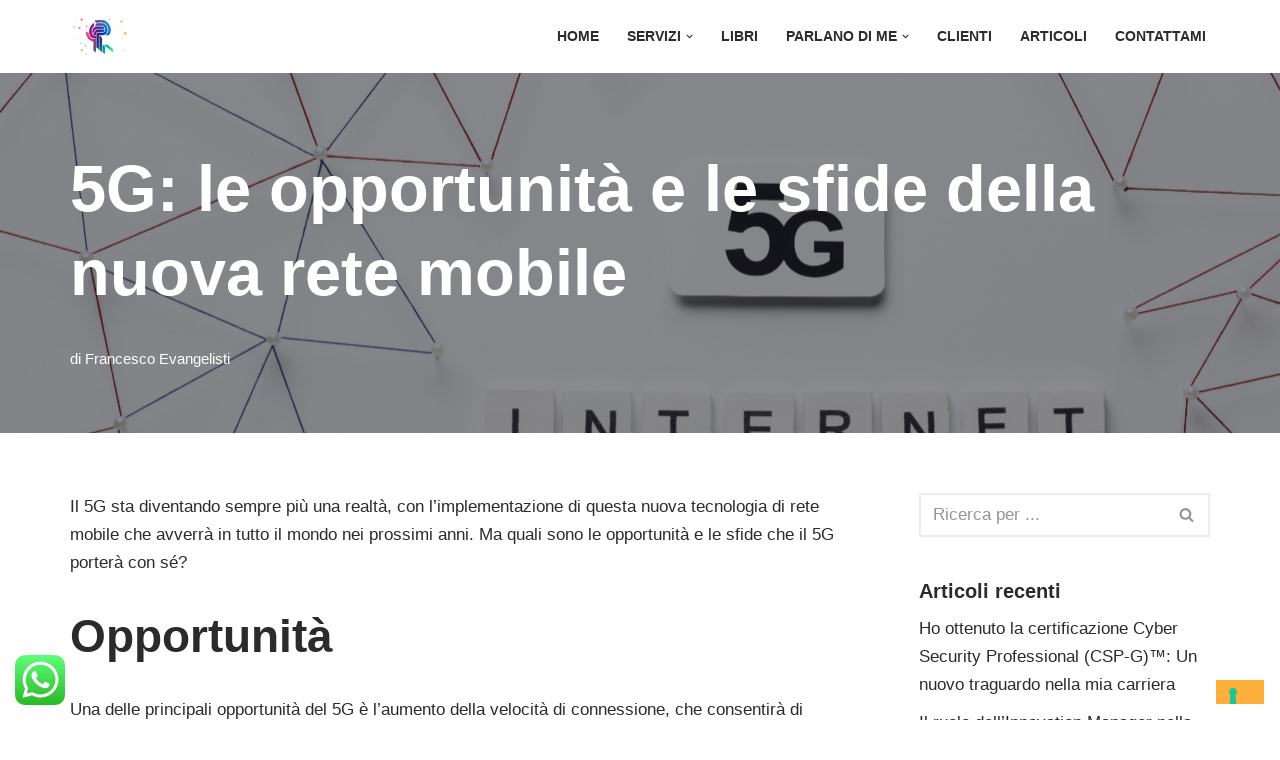

--- FILE ---
content_type: application/javascript; charset=utf-8
request_url: https://cs.iubenda.com/cookie-solution/confs/js/62995560.js
body_size: -211
content:
_iub.csRC = { consApiKey: 'G95spOa7jSXXuTGUbj6BEgUKkObROEiz', consentDatabasePublicKey: 'Wf3BUvUr00ecBWEBpfy3TD3oPLeZNDUp', showBranding: false, publicId: 'a2ed6f44-6db6-11ee-8bfc-5ad8d8c564c0', floatingGroup: false };
_iub.csEnabled = true;
_iub.csPurposes = [4,3,1];
_iub.cpUpd = 1722500690;
_iub.csT = 1.0;
_iub.googleConsentModeV2 = true;
_iub.totalNumberOfProviders = 3;
